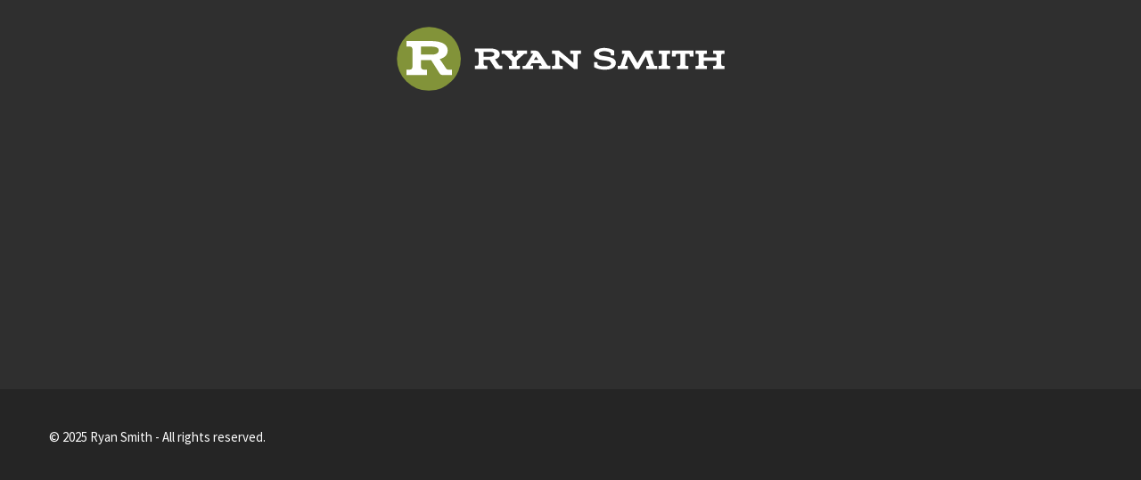

--- FILE ---
content_type: text/html; charset=utf-8
request_url: https://www.google.com/recaptcha/api2/anchor?ar=1&k=6LeB9AEfAAAAAB9Xkkf8jdZDWR_5jKck3pp7YnGf&co=aHR0cHM6Ly9yeWFuc21pdGgud29yazo0NDM.&hl=en&v=N67nZn4AqZkNcbeMu4prBgzg&size=invisible&anchor-ms=20000&execute-ms=30000&cb=ay293of5k1te
body_size: 48785
content:
<!DOCTYPE HTML><html dir="ltr" lang="en"><head><meta http-equiv="Content-Type" content="text/html; charset=UTF-8">
<meta http-equiv="X-UA-Compatible" content="IE=edge">
<title>reCAPTCHA</title>
<style type="text/css">
/* cyrillic-ext */
@font-face {
  font-family: 'Roboto';
  font-style: normal;
  font-weight: 400;
  font-stretch: 100%;
  src: url(//fonts.gstatic.com/s/roboto/v48/KFO7CnqEu92Fr1ME7kSn66aGLdTylUAMa3GUBHMdazTgWw.woff2) format('woff2');
  unicode-range: U+0460-052F, U+1C80-1C8A, U+20B4, U+2DE0-2DFF, U+A640-A69F, U+FE2E-FE2F;
}
/* cyrillic */
@font-face {
  font-family: 'Roboto';
  font-style: normal;
  font-weight: 400;
  font-stretch: 100%;
  src: url(//fonts.gstatic.com/s/roboto/v48/KFO7CnqEu92Fr1ME7kSn66aGLdTylUAMa3iUBHMdazTgWw.woff2) format('woff2');
  unicode-range: U+0301, U+0400-045F, U+0490-0491, U+04B0-04B1, U+2116;
}
/* greek-ext */
@font-face {
  font-family: 'Roboto';
  font-style: normal;
  font-weight: 400;
  font-stretch: 100%;
  src: url(//fonts.gstatic.com/s/roboto/v48/KFO7CnqEu92Fr1ME7kSn66aGLdTylUAMa3CUBHMdazTgWw.woff2) format('woff2');
  unicode-range: U+1F00-1FFF;
}
/* greek */
@font-face {
  font-family: 'Roboto';
  font-style: normal;
  font-weight: 400;
  font-stretch: 100%;
  src: url(//fonts.gstatic.com/s/roboto/v48/KFO7CnqEu92Fr1ME7kSn66aGLdTylUAMa3-UBHMdazTgWw.woff2) format('woff2');
  unicode-range: U+0370-0377, U+037A-037F, U+0384-038A, U+038C, U+038E-03A1, U+03A3-03FF;
}
/* math */
@font-face {
  font-family: 'Roboto';
  font-style: normal;
  font-weight: 400;
  font-stretch: 100%;
  src: url(//fonts.gstatic.com/s/roboto/v48/KFO7CnqEu92Fr1ME7kSn66aGLdTylUAMawCUBHMdazTgWw.woff2) format('woff2');
  unicode-range: U+0302-0303, U+0305, U+0307-0308, U+0310, U+0312, U+0315, U+031A, U+0326-0327, U+032C, U+032F-0330, U+0332-0333, U+0338, U+033A, U+0346, U+034D, U+0391-03A1, U+03A3-03A9, U+03B1-03C9, U+03D1, U+03D5-03D6, U+03F0-03F1, U+03F4-03F5, U+2016-2017, U+2034-2038, U+203C, U+2040, U+2043, U+2047, U+2050, U+2057, U+205F, U+2070-2071, U+2074-208E, U+2090-209C, U+20D0-20DC, U+20E1, U+20E5-20EF, U+2100-2112, U+2114-2115, U+2117-2121, U+2123-214F, U+2190, U+2192, U+2194-21AE, U+21B0-21E5, U+21F1-21F2, U+21F4-2211, U+2213-2214, U+2216-22FF, U+2308-230B, U+2310, U+2319, U+231C-2321, U+2336-237A, U+237C, U+2395, U+239B-23B7, U+23D0, U+23DC-23E1, U+2474-2475, U+25AF, U+25B3, U+25B7, U+25BD, U+25C1, U+25CA, U+25CC, U+25FB, U+266D-266F, U+27C0-27FF, U+2900-2AFF, U+2B0E-2B11, U+2B30-2B4C, U+2BFE, U+3030, U+FF5B, U+FF5D, U+1D400-1D7FF, U+1EE00-1EEFF;
}
/* symbols */
@font-face {
  font-family: 'Roboto';
  font-style: normal;
  font-weight: 400;
  font-stretch: 100%;
  src: url(//fonts.gstatic.com/s/roboto/v48/KFO7CnqEu92Fr1ME7kSn66aGLdTylUAMaxKUBHMdazTgWw.woff2) format('woff2');
  unicode-range: U+0001-000C, U+000E-001F, U+007F-009F, U+20DD-20E0, U+20E2-20E4, U+2150-218F, U+2190, U+2192, U+2194-2199, U+21AF, U+21E6-21F0, U+21F3, U+2218-2219, U+2299, U+22C4-22C6, U+2300-243F, U+2440-244A, U+2460-24FF, U+25A0-27BF, U+2800-28FF, U+2921-2922, U+2981, U+29BF, U+29EB, U+2B00-2BFF, U+4DC0-4DFF, U+FFF9-FFFB, U+10140-1018E, U+10190-1019C, U+101A0, U+101D0-101FD, U+102E0-102FB, U+10E60-10E7E, U+1D2C0-1D2D3, U+1D2E0-1D37F, U+1F000-1F0FF, U+1F100-1F1AD, U+1F1E6-1F1FF, U+1F30D-1F30F, U+1F315, U+1F31C, U+1F31E, U+1F320-1F32C, U+1F336, U+1F378, U+1F37D, U+1F382, U+1F393-1F39F, U+1F3A7-1F3A8, U+1F3AC-1F3AF, U+1F3C2, U+1F3C4-1F3C6, U+1F3CA-1F3CE, U+1F3D4-1F3E0, U+1F3ED, U+1F3F1-1F3F3, U+1F3F5-1F3F7, U+1F408, U+1F415, U+1F41F, U+1F426, U+1F43F, U+1F441-1F442, U+1F444, U+1F446-1F449, U+1F44C-1F44E, U+1F453, U+1F46A, U+1F47D, U+1F4A3, U+1F4B0, U+1F4B3, U+1F4B9, U+1F4BB, U+1F4BF, U+1F4C8-1F4CB, U+1F4D6, U+1F4DA, U+1F4DF, U+1F4E3-1F4E6, U+1F4EA-1F4ED, U+1F4F7, U+1F4F9-1F4FB, U+1F4FD-1F4FE, U+1F503, U+1F507-1F50B, U+1F50D, U+1F512-1F513, U+1F53E-1F54A, U+1F54F-1F5FA, U+1F610, U+1F650-1F67F, U+1F687, U+1F68D, U+1F691, U+1F694, U+1F698, U+1F6AD, U+1F6B2, U+1F6B9-1F6BA, U+1F6BC, U+1F6C6-1F6CF, U+1F6D3-1F6D7, U+1F6E0-1F6EA, U+1F6F0-1F6F3, U+1F6F7-1F6FC, U+1F700-1F7FF, U+1F800-1F80B, U+1F810-1F847, U+1F850-1F859, U+1F860-1F887, U+1F890-1F8AD, U+1F8B0-1F8BB, U+1F8C0-1F8C1, U+1F900-1F90B, U+1F93B, U+1F946, U+1F984, U+1F996, U+1F9E9, U+1FA00-1FA6F, U+1FA70-1FA7C, U+1FA80-1FA89, U+1FA8F-1FAC6, U+1FACE-1FADC, U+1FADF-1FAE9, U+1FAF0-1FAF8, U+1FB00-1FBFF;
}
/* vietnamese */
@font-face {
  font-family: 'Roboto';
  font-style: normal;
  font-weight: 400;
  font-stretch: 100%;
  src: url(//fonts.gstatic.com/s/roboto/v48/KFO7CnqEu92Fr1ME7kSn66aGLdTylUAMa3OUBHMdazTgWw.woff2) format('woff2');
  unicode-range: U+0102-0103, U+0110-0111, U+0128-0129, U+0168-0169, U+01A0-01A1, U+01AF-01B0, U+0300-0301, U+0303-0304, U+0308-0309, U+0323, U+0329, U+1EA0-1EF9, U+20AB;
}
/* latin-ext */
@font-face {
  font-family: 'Roboto';
  font-style: normal;
  font-weight: 400;
  font-stretch: 100%;
  src: url(//fonts.gstatic.com/s/roboto/v48/KFO7CnqEu92Fr1ME7kSn66aGLdTylUAMa3KUBHMdazTgWw.woff2) format('woff2');
  unicode-range: U+0100-02BA, U+02BD-02C5, U+02C7-02CC, U+02CE-02D7, U+02DD-02FF, U+0304, U+0308, U+0329, U+1D00-1DBF, U+1E00-1E9F, U+1EF2-1EFF, U+2020, U+20A0-20AB, U+20AD-20C0, U+2113, U+2C60-2C7F, U+A720-A7FF;
}
/* latin */
@font-face {
  font-family: 'Roboto';
  font-style: normal;
  font-weight: 400;
  font-stretch: 100%;
  src: url(//fonts.gstatic.com/s/roboto/v48/KFO7CnqEu92Fr1ME7kSn66aGLdTylUAMa3yUBHMdazQ.woff2) format('woff2');
  unicode-range: U+0000-00FF, U+0131, U+0152-0153, U+02BB-02BC, U+02C6, U+02DA, U+02DC, U+0304, U+0308, U+0329, U+2000-206F, U+20AC, U+2122, U+2191, U+2193, U+2212, U+2215, U+FEFF, U+FFFD;
}
/* cyrillic-ext */
@font-face {
  font-family: 'Roboto';
  font-style: normal;
  font-weight: 500;
  font-stretch: 100%;
  src: url(//fonts.gstatic.com/s/roboto/v48/KFO7CnqEu92Fr1ME7kSn66aGLdTylUAMa3GUBHMdazTgWw.woff2) format('woff2');
  unicode-range: U+0460-052F, U+1C80-1C8A, U+20B4, U+2DE0-2DFF, U+A640-A69F, U+FE2E-FE2F;
}
/* cyrillic */
@font-face {
  font-family: 'Roboto';
  font-style: normal;
  font-weight: 500;
  font-stretch: 100%;
  src: url(//fonts.gstatic.com/s/roboto/v48/KFO7CnqEu92Fr1ME7kSn66aGLdTylUAMa3iUBHMdazTgWw.woff2) format('woff2');
  unicode-range: U+0301, U+0400-045F, U+0490-0491, U+04B0-04B1, U+2116;
}
/* greek-ext */
@font-face {
  font-family: 'Roboto';
  font-style: normal;
  font-weight: 500;
  font-stretch: 100%;
  src: url(//fonts.gstatic.com/s/roboto/v48/KFO7CnqEu92Fr1ME7kSn66aGLdTylUAMa3CUBHMdazTgWw.woff2) format('woff2');
  unicode-range: U+1F00-1FFF;
}
/* greek */
@font-face {
  font-family: 'Roboto';
  font-style: normal;
  font-weight: 500;
  font-stretch: 100%;
  src: url(//fonts.gstatic.com/s/roboto/v48/KFO7CnqEu92Fr1ME7kSn66aGLdTylUAMa3-UBHMdazTgWw.woff2) format('woff2');
  unicode-range: U+0370-0377, U+037A-037F, U+0384-038A, U+038C, U+038E-03A1, U+03A3-03FF;
}
/* math */
@font-face {
  font-family: 'Roboto';
  font-style: normal;
  font-weight: 500;
  font-stretch: 100%;
  src: url(//fonts.gstatic.com/s/roboto/v48/KFO7CnqEu92Fr1ME7kSn66aGLdTylUAMawCUBHMdazTgWw.woff2) format('woff2');
  unicode-range: U+0302-0303, U+0305, U+0307-0308, U+0310, U+0312, U+0315, U+031A, U+0326-0327, U+032C, U+032F-0330, U+0332-0333, U+0338, U+033A, U+0346, U+034D, U+0391-03A1, U+03A3-03A9, U+03B1-03C9, U+03D1, U+03D5-03D6, U+03F0-03F1, U+03F4-03F5, U+2016-2017, U+2034-2038, U+203C, U+2040, U+2043, U+2047, U+2050, U+2057, U+205F, U+2070-2071, U+2074-208E, U+2090-209C, U+20D0-20DC, U+20E1, U+20E5-20EF, U+2100-2112, U+2114-2115, U+2117-2121, U+2123-214F, U+2190, U+2192, U+2194-21AE, U+21B0-21E5, U+21F1-21F2, U+21F4-2211, U+2213-2214, U+2216-22FF, U+2308-230B, U+2310, U+2319, U+231C-2321, U+2336-237A, U+237C, U+2395, U+239B-23B7, U+23D0, U+23DC-23E1, U+2474-2475, U+25AF, U+25B3, U+25B7, U+25BD, U+25C1, U+25CA, U+25CC, U+25FB, U+266D-266F, U+27C0-27FF, U+2900-2AFF, U+2B0E-2B11, U+2B30-2B4C, U+2BFE, U+3030, U+FF5B, U+FF5D, U+1D400-1D7FF, U+1EE00-1EEFF;
}
/* symbols */
@font-face {
  font-family: 'Roboto';
  font-style: normal;
  font-weight: 500;
  font-stretch: 100%;
  src: url(//fonts.gstatic.com/s/roboto/v48/KFO7CnqEu92Fr1ME7kSn66aGLdTylUAMaxKUBHMdazTgWw.woff2) format('woff2');
  unicode-range: U+0001-000C, U+000E-001F, U+007F-009F, U+20DD-20E0, U+20E2-20E4, U+2150-218F, U+2190, U+2192, U+2194-2199, U+21AF, U+21E6-21F0, U+21F3, U+2218-2219, U+2299, U+22C4-22C6, U+2300-243F, U+2440-244A, U+2460-24FF, U+25A0-27BF, U+2800-28FF, U+2921-2922, U+2981, U+29BF, U+29EB, U+2B00-2BFF, U+4DC0-4DFF, U+FFF9-FFFB, U+10140-1018E, U+10190-1019C, U+101A0, U+101D0-101FD, U+102E0-102FB, U+10E60-10E7E, U+1D2C0-1D2D3, U+1D2E0-1D37F, U+1F000-1F0FF, U+1F100-1F1AD, U+1F1E6-1F1FF, U+1F30D-1F30F, U+1F315, U+1F31C, U+1F31E, U+1F320-1F32C, U+1F336, U+1F378, U+1F37D, U+1F382, U+1F393-1F39F, U+1F3A7-1F3A8, U+1F3AC-1F3AF, U+1F3C2, U+1F3C4-1F3C6, U+1F3CA-1F3CE, U+1F3D4-1F3E0, U+1F3ED, U+1F3F1-1F3F3, U+1F3F5-1F3F7, U+1F408, U+1F415, U+1F41F, U+1F426, U+1F43F, U+1F441-1F442, U+1F444, U+1F446-1F449, U+1F44C-1F44E, U+1F453, U+1F46A, U+1F47D, U+1F4A3, U+1F4B0, U+1F4B3, U+1F4B9, U+1F4BB, U+1F4BF, U+1F4C8-1F4CB, U+1F4D6, U+1F4DA, U+1F4DF, U+1F4E3-1F4E6, U+1F4EA-1F4ED, U+1F4F7, U+1F4F9-1F4FB, U+1F4FD-1F4FE, U+1F503, U+1F507-1F50B, U+1F50D, U+1F512-1F513, U+1F53E-1F54A, U+1F54F-1F5FA, U+1F610, U+1F650-1F67F, U+1F687, U+1F68D, U+1F691, U+1F694, U+1F698, U+1F6AD, U+1F6B2, U+1F6B9-1F6BA, U+1F6BC, U+1F6C6-1F6CF, U+1F6D3-1F6D7, U+1F6E0-1F6EA, U+1F6F0-1F6F3, U+1F6F7-1F6FC, U+1F700-1F7FF, U+1F800-1F80B, U+1F810-1F847, U+1F850-1F859, U+1F860-1F887, U+1F890-1F8AD, U+1F8B0-1F8BB, U+1F8C0-1F8C1, U+1F900-1F90B, U+1F93B, U+1F946, U+1F984, U+1F996, U+1F9E9, U+1FA00-1FA6F, U+1FA70-1FA7C, U+1FA80-1FA89, U+1FA8F-1FAC6, U+1FACE-1FADC, U+1FADF-1FAE9, U+1FAF0-1FAF8, U+1FB00-1FBFF;
}
/* vietnamese */
@font-face {
  font-family: 'Roboto';
  font-style: normal;
  font-weight: 500;
  font-stretch: 100%;
  src: url(//fonts.gstatic.com/s/roboto/v48/KFO7CnqEu92Fr1ME7kSn66aGLdTylUAMa3OUBHMdazTgWw.woff2) format('woff2');
  unicode-range: U+0102-0103, U+0110-0111, U+0128-0129, U+0168-0169, U+01A0-01A1, U+01AF-01B0, U+0300-0301, U+0303-0304, U+0308-0309, U+0323, U+0329, U+1EA0-1EF9, U+20AB;
}
/* latin-ext */
@font-face {
  font-family: 'Roboto';
  font-style: normal;
  font-weight: 500;
  font-stretch: 100%;
  src: url(//fonts.gstatic.com/s/roboto/v48/KFO7CnqEu92Fr1ME7kSn66aGLdTylUAMa3KUBHMdazTgWw.woff2) format('woff2');
  unicode-range: U+0100-02BA, U+02BD-02C5, U+02C7-02CC, U+02CE-02D7, U+02DD-02FF, U+0304, U+0308, U+0329, U+1D00-1DBF, U+1E00-1E9F, U+1EF2-1EFF, U+2020, U+20A0-20AB, U+20AD-20C0, U+2113, U+2C60-2C7F, U+A720-A7FF;
}
/* latin */
@font-face {
  font-family: 'Roboto';
  font-style: normal;
  font-weight: 500;
  font-stretch: 100%;
  src: url(//fonts.gstatic.com/s/roboto/v48/KFO7CnqEu92Fr1ME7kSn66aGLdTylUAMa3yUBHMdazQ.woff2) format('woff2');
  unicode-range: U+0000-00FF, U+0131, U+0152-0153, U+02BB-02BC, U+02C6, U+02DA, U+02DC, U+0304, U+0308, U+0329, U+2000-206F, U+20AC, U+2122, U+2191, U+2193, U+2212, U+2215, U+FEFF, U+FFFD;
}
/* cyrillic-ext */
@font-face {
  font-family: 'Roboto';
  font-style: normal;
  font-weight: 900;
  font-stretch: 100%;
  src: url(//fonts.gstatic.com/s/roboto/v48/KFO7CnqEu92Fr1ME7kSn66aGLdTylUAMa3GUBHMdazTgWw.woff2) format('woff2');
  unicode-range: U+0460-052F, U+1C80-1C8A, U+20B4, U+2DE0-2DFF, U+A640-A69F, U+FE2E-FE2F;
}
/* cyrillic */
@font-face {
  font-family: 'Roboto';
  font-style: normal;
  font-weight: 900;
  font-stretch: 100%;
  src: url(//fonts.gstatic.com/s/roboto/v48/KFO7CnqEu92Fr1ME7kSn66aGLdTylUAMa3iUBHMdazTgWw.woff2) format('woff2');
  unicode-range: U+0301, U+0400-045F, U+0490-0491, U+04B0-04B1, U+2116;
}
/* greek-ext */
@font-face {
  font-family: 'Roboto';
  font-style: normal;
  font-weight: 900;
  font-stretch: 100%;
  src: url(//fonts.gstatic.com/s/roboto/v48/KFO7CnqEu92Fr1ME7kSn66aGLdTylUAMa3CUBHMdazTgWw.woff2) format('woff2');
  unicode-range: U+1F00-1FFF;
}
/* greek */
@font-face {
  font-family: 'Roboto';
  font-style: normal;
  font-weight: 900;
  font-stretch: 100%;
  src: url(//fonts.gstatic.com/s/roboto/v48/KFO7CnqEu92Fr1ME7kSn66aGLdTylUAMa3-UBHMdazTgWw.woff2) format('woff2');
  unicode-range: U+0370-0377, U+037A-037F, U+0384-038A, U+038C, U+038E-03A1, U+03A3-03FF;
}
/* math */
@font-face {
  font-family: 'Roboto';
  font-style: normal;
  font-weight: 900;
  font-stretch: 100%;
  src: url(//fonts.gstatic.com/s/roboto/v48/KFO7CnqEu92Fr1ME7kSn66aGLdTylUAMawCUBHMdazTgWw.woff2) format('woff2');
  unicode-range: U+0302-0303, U+0305, U+0307-0308, U+0310, U+0312, U+0315, U+031A, U+0326-0327, U+032C, U+032F-0330, U+0332-0333, U+0338, U+033A, U+0346, U+034D, U+0391-03A1, U+03A3-03A9, U+03B1-03C9, U+03D1, U+03D5-03D6, U+03F0-03F1, U+03F4-03F5, U+2016-2017, U+2034-2038, U+203C, U+2040, U+2043, U+2047, U+2050, U+2057, U+205F, U+2070-2071, U+2074-208E, U+2090-209C, U+20D0-20DC, U+20E1, U+20E5-20EF, U+2100-2112, U+2114-2115, U+2117-2121, U+2123-214F, U+2190, U+2192, U+2194-21AE, U+21B0-21E5, U+21F1-21F2, U+21F4-2211, U+2213-2214, U+2216-22FF, U+2308-230B, U+2310, U+2319, U+231C-2321, U+2336-237A, U+237C, U+2395, U+239B-23B7, U+23D0, U+23DC-23E1, U+2474-2475, U+25AF, U+25B3, U+25B7, U+25BD, U+25C1, U+25CA, U+25CC, U+25FB, U+266D-266F, U+27C0-27FF, U+2900-2AFF, U+2B0E-2B11, U+2B30-2B4C, U+2BFE, U+3030, U+FF5B, U+FF5D, U+1D400-1D7FF, U+1EE00-1EEFF;
}
/* symbols */
@font-face {
  font-family: 'Roboto';
  font-style: normal;
  font-weight: 900;
  font-stretch: 100%;
  src: url(//fonts.gstatic.com/s/roboto/v48/KFO7CnqEu92Fr1ME7kSn66aGLdTylUAMaxKUBHMdazTgWw.woff2) format('woff2');
  unicode-range: U+0001-000C, U+000E-001F, U+007F-009F, U+20DD-20E0, U+20E2-20E4, U+2150-218F, U+2190, U+2192, U+2194-2199, U+21AF, U+21E6-21F0, U+21F3, U+2218-2219, U+2299, U+22C4-22C6, U+2300-243F, U+2440-244A, U+2460-24FF, U+25A0-27BF, U+2800-28FF, U+2921-2922, U+2981, U+29BF, U+29EB, U+2B00-2BFF, U+4DC0-4DFF, U+FFF9-FFFB, U+10140-1018E, U+10190-1019C, U+101A0, U+101D0-101FD, U+102E0-102FB, U+10E60-10E7E, U+1D2C0-1D2D3, U+1D2E0-1D37F, U+1F000-1F0FF, U+1F100-1F1AD, U+1F1E6-1F1FF, U+1F30D-1F30F, U+1F315, U+1F31C, U+1F31E, U+1F320-1F32C, U+1F336, U+1F378, U+1F37D, U+1F382, U+1F393-1F39F, U+1F3A7-1F3A8, U+1F3AC-1F3AF, U+1F3C2, U+1F3C4-1F3C6, U+1F3CA-1F3CE, U+1F3D4-1F3E0, U+1F3ED, U+1F3F1-1F3F3, U+1F3F5-1F3F7, U+1F408, U+1F415, U+1F41F, U+1F426, U+1F43F, U+1F441-1F442, U+1F444, U+1F446-1F449, U+1F44C-1F44E, U+1F453, U+1F46A, U+1F47D, U+1F4A3, U+1F4B0, U+1F4B3, U+1F4B9, U+1F4BB, U+1F4BF, U+1F4C8-1F4CB, U+1F4D6, U+1F4DA, U+1F4DF, U+1F4E3-1F4E6, U+1F4EA-1F4ED, U+1F4F7, U+1F4F9-1F4FB, U+1F4FD-1F4FE, U+1F503, U+1F507-1F50B, U+1F50D, U+1F512-1F513, U+1F53E-1F54A, U+1F54F-1F5FA, U+1F610, U+1F650-1F67F, U+1F687, U+1F68D, U+1F691, U+1F694, U+1F698, U+1F6AD, U+1F6B2, U+1F6B9-1F6BA, U+1F6BC, U+1F6C6-1F6CF, U+1F6D3-1F6D7, U+1F6E0-1F6EA, U+1F6F0-1F6F3, U+1F6F7-1F6FC, U+1F700-1F7FF, U+1F800-1F80B, U+1F810-1F847, U+1F850-1F859, U+1F860-1F887, U+1F890-1F8AD, U+1F8B0-1F8BB, U+1F8C0-1F8C1, U+1F900-1F90B, U+1F93B, U+1F946, U+1F984, U+1F996, U+1F9E9, U+1FA00-1FA6F, U+1FA70-1FA7C, U+1FA80-1FA89, U+1FA8F-1FAC6, U+1FACE-1FADC, U+1FADF-1FAE9, U+1FAF0-1FAF8, U+1FB00-1FBFF;
}
/* vietnamese */
@font-face {
  font-family: 'Roboto';
  font-style: normal;
  font-weight: 900;
  font-stretch: 100%;
  src: url(//fonts.gstatic.com/s/roboto/v48/KFO7CnqEu92Fr1ME7kSn66aGLdTylUAMa3OUBHMdazTgWw.woff2) format('woff2');
  unicode-range: U+0102-0103, U+0110-0111, U+0128-0129, U+0168-0169, U+01A0-01A1, U+01AF-01B0, U+0300-0301, U+0303-0304, U+0308-0309, U+0323, U+0329, U+1EA0-1EF9, U+20AB;
}
/* latin-ext */
@font-face {
  font-family: 'Roboto';
  font-style: normal;
  font-weight: 900;
  font-stretch: 100%;
  src: url(//fonts.gstatic.com/s/roboto/v48/KFO7CnqEu92Fr1ME7kSn66aGLdTylUAMa3KUBHMdazTgWw.woff2) format('woff2');
  unicode-range: U+0100-02BA, U+02BD-02C5, U+02C7-02CC, U+02CE-02D7, U+02DD-02FF, U+0304, U+0308, U+0329, U+1D00-1DBF, U+1E00-1E9F, U+1EF2-1EFF, U+2020, U+20A0-20AB, U+20AD-20C0, U+2113, U+2C60-2C7F, U+A720-A7FF;
}
/* latin */
@font-face {
  font-family: 'Roboto';
  font-style: normal;
  font-weight: 900;
  font-stretch: 100%;
  src: url(//fonts.gstatic.com/s/roboto/v48/KFO7CnqEu92Fr1ME7kSn66aGLdTylUAMa3yUBHMdazQ.woff2) format('woff2');
  unicode-range: U+0000-00FF, U+0131, U+0152-0153, U+02BB-02BC, U+02C6, U+02DA, U+02DC, U+0304, U+0308, U+0329, U+2000-206F, U+20AC, U+2122, U+2191, U+2193, U+2212, U+2215, U+FEFF, U+FFFD;
}

</style>
<link rel="stylesheet" type="text/css" href="https://www.gstatic.com/recaptcha/releases/N67nZn4AqZkNcbeMu4prBgzg/styles__ltr.css">
<script nonce="zF2DpJUNk1BIFCv4wiL-Uw" type="text/javascript">window['__recaptcha_api'] = 'https://www.google.com/recaptcha/api2/';</script>
<script type="text/javascript" src="https://www.gstatic.com/recaptcha/releases/N67nZn4AqZkNcbeMu4prBgzg/recaptcha__en.js" nonce="zF2DpJUNk1BIFCv4wiL-Uw">
      
    </script></head>
<body><div id="rc-anchor-alert" class="rc-anchor-alert"></div>
<input type="hidden" id="recaptcha-token" value="[base64]">
<script type="text/javascript" nonce="zF2DpJUNk1BIFCv4wiL-Uw">
      recaptcha.anchor.Main.init("[\x22ainput\x22,[\x22bgdata\x22,\x22\x22,\[base64]/[base64]/[base64]/ZyhXLGgpOnEoW04sMjEsbF0sVywwKSxoKSxmYWxzZSxmYWxzZSl9Y2F0Y2goayl7RygzNTgsVyk/[base64]/[base64]/[base64]/[base64]/[base64]/[base64]/[base64]/bmV3IEJbT10oRFswXSk6dz09Mj9uZXcgQltPXShEWzBdLERbMV0pOnc9PTM/bmV3IEJbT10oRFswXSxEWzFdLERbMl0pOnc9PTQ/[base64]/[base64]/[base64]/[base64]/[base64]\\u003d\x22,\[base64]\\u003d\\u003d\x22,\x22M3RqD8KUw4XDv8KWwoIPw77DocO6dsO8w7tjwrgGfxLDm8K1w5gFazNjwq1mKRbClwrCugnCuT1Kw7QrUMKxwq3DnD5Wwq9OHWDDoRnCo8K/E3x9w6ADR8K/wp06f8Kfw5AcPGnCoUTDkw5jwrnDusKmw7csw79jNwvDj8O3w4HDvQA2wpTCngfDn8OwLkJMw4N7CMOkw7F9KsOmd8KlYsKLwqnCt8KbwpkQMMKsw487ByfClTwDA0/DoQlrdcKfEMOIAjE7w6xZwpXDoMOkVcOpw5zDmMOaRsOhVcOiRsK1wpDDrHDDrBQ5Wh8BwpXCl8K/[base64]/DnlVFYcKzw5nDncOfBcK4w7BPG0EqDcO/wp/Cki7DpD7Ct8O4eUNqwrQNwpZmXcKsehLCssOOw77CpjvCp0pHw4nDjknDuyTCgRVAwrHDr8Oowq8Gw6kFW8KYKGrCucKqAMOhwq3DuQkQwo3DsMKBAT8cRMOhHVwNQMOlZXXDl8K1w7HDrGtzHwoOw7vCusOZw4RewqPDnlrClBJ/w7zCniNQwrgrdiUlZX/Ck8K/w6zCr8Kuw7IKDDHCpwFQwolhLMKxc8K1wp/CqhQFSCrCi27Di2cJw6kTw4nDqCtwSHtROcKKw4pMw7V4wrIYw4LDrSDCrTrCrMKKwq/DuTg/ZsKzwqvDjxkdVsO7w47DjMKHw6vDol/Cu1NUXcOlFcKnCMKLw4fDn8KPDxl4wpnCnMO/dlUHKcKRHxHCvWgwwr5CUXJoaMOhZ3nDk03CtcOoFsOVfSLClFImecKscsK/w7jCrlZmb8OSwpLCocKew6fDngNjw6JwO8Osw44XOl3Dox1cGXJLw4gmwpQVX8OEKjd9UsOtWGLDtHsETMOZw7sHw5bCiMOvQ8Kiw5bDssKEwqw1Pz3ClsKNwq7CpErClFoAwqEyw69Aw5TDgETCmsOmOsK6w4IAGsKHQMKMwpJMB8O2w7xDw5/[base64]/Di8O/KsOrwpbDnyzClsO1a8OEwo3CucO4w5/CgsK5w79awooJw6JbRG7CthPDgCRPU8OWS8KeRcO8w77Dmh8/w4MMQUnChEUNwpQuVTfCm8K0w5/DpsODwovDmTIZwrjCpMOBG8OFw5pew7EqMMKzw41CF8KpwoLDr1XCksKOw4rCqg43NcKOwoZJYzHDn8KQBE3Dh8ORQlB9bmDDpX/Cr2xMw4cCUcKlS8OEw6XCucKyAW3DlMOFwpXDisKew6Jww7N5aMKPwrLCuMK+w5/CnGjCvcKEYSxaQX/DvsO4wro+LT4YwqvDmB90A8KMw4cRTcKQTBTCpCHCsDvDmmE8VBXCvsOrwq5KIsOMEnTCg8KHF1VywpvDu8OWw6vDujzDjXhRwpwYKsKzZ8OHaxJNwpjDshvCm8OCd0LCtTFvwprCocK7wpYqecK/[base64]/[base64]/[base64]/CjVrCikfCiEDDqnJjwoNBHMKVw7DDu8Kpw6BmOVTCp39tGXPDu8OoXMKcWD8dwogaYMK/V8KXwpXClsOuJT3DisKtwqvDvy99wp3CqsOCDsOoAcOaOBjChcOuYcO/Yg4lw4dBwqzCm8OXCMOsE8OdwonCjR/CpWhZw5rDlEXCqCVowpLDuywow4gJRjg4wqUKw71UKHnDty/Cv8Kbw5TCskPCnsKEbsK2BkhyT8Kpe8OlwqvCt0HChMOVGsKjPSPDgcKGwrPDtcK7IhTClcOCWsKpwr1kwo7DmMOewpfCi8OeSBLCrHXCk8K0w5AhwofDtMKFITIHJCtXwpHCjUdDNQTDgl5lwr/Dt8K6w5IZFsKOw5kcwqt1wqI1cw/CtcKvwr5UdsOVwrYwBsK+wqZvwojCpBxoN8KiwozCksKXw7RFwq3DhzrDqXkcJz8kDw/[base64]/CjMOPw6VSFF/CksKQRR5gw5MWTn/DvyHDlsKiWMKKH8OfGcKzwqrCt07CqAzCp8Kew44fw50gNMKgwr3CkQDDgmjDlFbDp1bClwHCtn/DsCEEd1/[base64]/DmHLDpj/Dp8OAw7I0IsOiw7jCnBzClm00w7huAMKUwqjCoMK2w7/[base64]/CiVrCmirDr8Kfw5AYQ8KxXsKUwolmDBPCnm/[base64]/w6dpw43CnhpiUcO5wo/[base64]/wrbDhiXCiMK4w6APcsKHeEp4wrLCvMOLw7nCvD/DgWVow5vDtA8aw79dw53CncOkFi7CnsOBw791wpfCmFs2bRLCrEHDnMKBw5HDuMKXOMKow5ZFOsOfwrHCpMOsGzDDiEnDrXdUwpfDuCHCtMK7Dw5vJE3CocO9X8KgXl/ChAjChMOcwpotwovCsgPDnk5Jw6/DvEXCvDXDisOrUMKAwpbDsVkRFTHDhHI/[base64]/Dg8OURsK6woAgwpbCpcKBOMKkbMKmwrJTelfCpR9zIcKWDsO6HMKBwpQfKWHCt8KzT8O3w7PDp8OVw5MPKhJpw6XCp8KGBcOJwqByYQPDvV/Ci8O5bsKtHk8vwrrDvMKGw7ljZ8OTwpMfLsORw7UQPsKIw6Jvb8KzXQgZwrVCw6XCn8KHwoLClMKyesOYwp/DnQBTw6jDlnvCusKWc8KQL8Obwpc+CcK9N8KNw7M1EsOtw77DrsKGaEcjw4UkDsOSwr9+w51mwqvDljvChTTChcKewrrCrMKlwr/[base64]/DknIJKW1PAXQww4Mow57Cq3DCjcK0wqvCgHcowqXDpG8kw7fCtA0BJiTCkEzDv8KFw5Vxw5vCvMOBw5PDosKzw4NTWDY1BMKIJ1QEw5XDjcOENsKUAcOeEMOow6vCrXB8AcOKQ8Olwollw4XDgivDsg3DosO/[base64]/Cq8OjPS/CjD3DuUDDvw/DkFV1D8KgdAo1w6HDh8Krw4NOwptUNsOadzTCvQ7Cv8Kvw5BDXEXDr8O8wpkXV8OywoHDhcKTaMOxwqvCniUNwojDl2ktJ8OSwrXClsOWe8K/[base64]/DizhYGGkWCQosw4o4TsOgwp95UyDCrBPCiMObwp9Ww6F1NMKDHXfDgTFwWMK+dj1yw7TCpcKTcMKcaCZCwq5zVWjCicO2PxvDlSQRwqvCpsKawrciw6fCmcOEWcO1fQPDgjTDlsKXw7PCmVVBw5/DrMOvwqHDtBoew7d8w6cjfsKUH8Kmw5vCo09jw4Q7woHDpTQwwoHDksKTeS3Dr8OMAsO3BBkff1XCnjM6wr3DosOHbcOXwqDCk8OqIyo9w7BGwpY9dsOAGcKgKDcHFsKFUXg2w7INFsOBw5nCkk8eTcKPfsOpJsKxw5olwq0/[base64]/DqXTCqcODwr7Dm8OCwqppHVbDs8ONJ1bDkSpdOloJJsKsNsKvVcKvw7rCrmHDmMO3wpnDnnATUwoMw77DrcK8NMO3QMKfwp47w4LCocKYe8O/[base64]/acKhVsKNMW0Ww6h6woY5D8ODw6HDv3bDhAwAPsKcAsKNwrDDssKMwq7CpsKmwr/[base64]/wpHClm/Dh8K7woASw44jWMO1BS5FwofDoTHCmCjDqlvDtw3CgMKRKARDw7Y3wp7Ct0DClMKrw50Mwqk2K8K+w4rCj8KewrXChmEswoHDrcK+GQBAwq3CvAh6cEBtw4LDi1cjEG/CnCHCnHLCsMOxwqjDjFrDsFfDksK9e3QNwovDkcK6wqPDpMO9MsKRwpcbQgrDmR8Qw5vDjXMdCMK0RcKoCxjCt8OQe8KgaMOJwqh6w7rCh1HCosKhX8Kdc8OFwqd5JsOEw78Awr3CnsO7KE8HccKlw6doX8KkVGnDpMO/[base64]/CnCLDngnCpEPCm8OKG8K5w7N5wpzDssOCCcOuGBwSBcKRfQlzVcOKHcKWVMOcEcOBw5nDj0DDhcKEw7TCoSvDuAl3WB7CtAA6w7A7w6g2wo/CrR/DrQ7DkMKrTMOIw7FMw73DuMKZw4LCvHx6VsOsHcKHw5PDpcOdLzU1LFvDly0swo/[base64]/[base64]/CtsOQw6zCl8OJbQdePGgeLVsHwpbDqnthZ8OMwrIowqtCY8KmPsKxNMKJw5XDrMKGBMOqw53Cn8KVw7gOw6UWw4YUY8KCTjxvwrjDocKMwoLCt8OewpnDkXnCpHvDhsONw6Jfwr7CkMOARsOgwqkkccO3w4PDoRskPsO/woYOw7UpwqHDkcKZwrhYTMKpf8KCwqHDqnjCjDbDpSB4Qg8hFVDCsMKTEsOaHnsKFl/DlgtZJTwBw48SUXXDpg0+PSLCgg9owrdaw5kiN8OoPMOMw5bDo8KqdMKFwrNgDTghOsKZwpvDiMKxwr5Tw7V8w4vCtcKyGMK5w54qFsKgw6Zewq7ChsKHw5FSCcK/JcOncsO9w5JEwqh3w59Ew5nDlysXw7LChMKCw6t7CMKTKCfCqsKcS3/Ck1rDncOAwp3DojQMw6fCnsOZacOGQMOdwpECYCB/w7vDncKowoEPMxTDlMKFw43Dhm0tw5rDuMO2e1LDs8O6CjXCr8KJAjjCqlwewrTCrWDDqURNwqVDRMK8b2F3wpnDgMKhw7jDrMKYw4HCs2FAE8KGw4zCq8K/[base64]/HMOAaGJgaCthwqzDtBM3EcOvVcKFKkw8TDUQJ8Kbw4zCoMK/WcKwCxRxD0PCqg48UhXCvcK/wpzCpkbCqmTDtMOUwrHChiXDhAXDvsONDsOoAsKrwq7CksOOZ8K4X8OYw7zCvSPCnkfCnl8Tw4rClcONJAFVworDrC5sw78Uw4BAwoJ4KF8wwpkKw6xPfSVJUWvDrHHClcKISGRjwqEiHznCmlFleMKtMsK1w5HDuTXClsKKwoDCucOhVMOaTBjCpgliwq7DiU/[base64]/DqERLFMOPwoJnwqvCs8Otw5lgw4VNwqzCqw5naDvCi8OCXAxiw4/Cj8KcBTJdwp7Cs27Cji4mHA7CqjYaHhPCr0XCnSYUOkHCj8O+w5DDhwjCukUvA8Oew7MhEsOWwqc3w4LCgMOyHSN5woTChm/CgDDDikbCnSspTsOPGMOuwrQpwp3DnE1UwrLDscOTwoXCrBDDvRRkGTzCoMOUw4AWBW9GIMK9w4bDgWbDuRRBJlvDkMKcwoHCjMOzbcKJwrXCqQIFw6VrXVUWOlTDrsOqTsKBw65Dw7XCiwvDh0/[base64]/DpgXDjDHDlVrCvcKWCMOjMxfDncObBcKbw7t/EiXCn0/DlgLCpyIhwqjCvh1DwrvCtcKiwp5ew6BRK1/DhsK4wrAOO3QpX8KowqvDksKqOsOhBMK3wrgQJ8OTwpzCssKUVSptw6PChhhgfjhFw6PCmMOrEsOcRg3Djns5woQIGlfCucObw791JjZhMsO2wpIce8KIKsKFwp90woViaSbDkHpXw5/CmMKrKD0pw5omw7IraMOnwqDCjVHDtMOoQcOIwrzDshdYJjzDt8OIwq/CtkzDnmchwohENGrCnMOnwrc/BcOecMK7MW9Mw4nDkAATw7sBTXbDj8OnC2lNwpZ2w4fCpcKHw7kTwr7CnMKaScK4w7U1Vho2OTBXcsO/ecOrwpoywr4ow5AfTcOfbHlsJzc6w4LDq2bDssO9VQdCBTodw4XDvhlyNmtnF0/[base64]/wr3Chm5jw7LDp8Kiw7MwWcKfw7vDgcKkR8OywpTDiMOAwofCgjrCv2NEWWjDr8KlERhTwr/DvMOIwqpPw6HDs8OowrrDlBRsXnUYwqI0woLDnxsNw6AFw6RSw57DtMOyYMKmc8OCwpLCtcKrwo/Ck2dowrLDn8KJQjQDMcKeBzvDvhLClCbChsKHSsKaw7HDuMORDXjCn8Khw48DL8OLw43Dj3nCgsKkLHDDtGnCiRnDq1/DisOMw5RTw7XCvBjCsnUiwqomw7ZYcsKHUsKEw5pqwqJWwp/CikzCojQvwrjDnDfCknrDqhk6wqjDicOhw7RiVSDDkwDDvsOPw508w57DjsKSwpLCvE3CocOWw6TDv8Ovw7YNFxDCt0LDtQAIC0nDoUMvw4w8w4vCj1HClkTDrsKBwqTCoGYMwrvCo8O0wr9uXMOUwp1BaGvDu08/WMKiw7EIw5/CicO7wrjDvcOnJjXDnsKywq3CrknDpcKvJcKlw6fClMKDw4PCshAZCMKbb3N/wrl1wphNwqF6w597w7PDlWAPDMO4wrB5w4ttNk8rwrPDvjPDjcKOwq/CtRDDrsO9w7/[base64]/DmcK2fMO5wqAlwrxcMC9Mw5HCpsOCMsKCwph/woDCqsK0YcONViMcwpEsc8Kpwo/CigzDqMOANcOMTVTDqng0AMOXwoQmw5/[base64]/NMKxThHCl2hQwpxXwokeYsKrwr3ChSHClWF6UMO3SsKiw70kFnc/DSkzVcK6wqrCphzDvsKOwrvCgygPBywqRhAiwqEBw53Ch1kswpPCozzCsVfCo8OhKMOlCMKiwqhHbwzDjMKsJXjDvcOZwpHDuA/DrWc6woXCjgkKwrLDjBvDmsOIw6NcwoDDg8KDw5NEwpdTwq1dw61qMsKsO8KFPGXDj8KrOGEAYMK4wpYsw6nCl0XCmzZNw4vCgsOcwrlhBsKHKULDvcOqEsOXWyjCigDDuMKJYQ1VAnzDscOHWkPCssO9wqDDkC7CkAPCisK/[base64]/[base64]/Cm8KuecONbsO5DGrCn8OOUAbDi3ZrSWDDvsKIKMOPwpgObGUgVMOqXMK5wqw/[base64]/DhB5nw4BTV0/DucKcXsKdw4AVe8KFSMKSclzDp8OlW8OUw5jDmsKcZVlWwoYKwq/Dm1kXwqvDkz8OwonCmcKQXmdAe2BbdcO2T1bCtCc6bypQRCLDvXDDqMOZD0V6w4tMM8KSK8KOWsK0w5FnwoTCuVRxNVnCshFLDjBuw50IXm/[base64]/[base64]/w7zCr8KuaMOGUDE8T8OveMOFwpHCkCQIYkxpw7dywqLCo8Kaw4cNIsOEMsOZw40rw7DCt8OVw51QNcOROsOvH2nDpsKFw58Gw5ZbCX5xQsK6wrg2w7IMwp0BVcKvwplswpFINsO7D8Kzw7sAwpLCg1nCr8KTw7nDhMOtNhQTe8ORRi/Dt8Kawo5hwp/CoMKxEcKdwq7CjsOQwqsJVcKNwpguSxXDrxs+Z8KVw4/Dq8OIw5UXXyLDuXrDi8KebGrCnW1RVMKNf3/DmcO6DMOsJcOXw7VbL8O3woLCvcKPwqzCsQ1JNVTDil46wq0xw7A5HcKfwoPCh8O1w782w5vCkx8vw7zCmcKNwrLDvEIhwqp5w4RxJcK+wpTCnR7CswDCp8ONWMKFwp3DlMKiC8KgwoHCqsOSwqQWw69nVUrDl8KjHjVxwpbCocKTwobDqcOxwqJXwq/DvMO1wr0Rw7zCjsOEwpHChsOHYz8ETxrDpcK9LMKcfHDDngQvBWDCqQA0w47CsS/CvMOXwp8lw7sAeFt+XMKlw4k0MXB8wpHCjGkPw5HDhcKNVDhCwqQkw4vDv8OWBMORw7DDqmUKw7/DvMKkBFHCtMOrw7DCvQcvOXR6w5B+VcOMCTrDpxvCs8K7KsKhXsORwoTCk1LCgMOadsOVwovCm8KHfcOOwr89wqnDli1iYsKMwqRMJHfCpm3DisKewojDm8Ohw55FwpfCs3pqHsOqw7AKwqROw5JUwq3CoMK/CcKEwpXDpcKNbX1yYyvDoFBlIsKgwo4BVUUbeUbDiH3DlsOJwqE3bMKiwqkheMOCwoXDqMKJWcO3wq5mwpYtwoXCuUvDl3fDt8OseMOhLsKlw5XDonVaMm4TwobDn8OuQMO8wrwKNMO+ZG3DhsK/w4bDlEPCkMKAw7bCi8KROsOXcgdxYMKuJTgTwqMWw5jDsTR/wpVUw4s6QjnDncK3w6R8P8KJwo/Clg16XcOcw6zDrlfCigEvw7hHwrwOF8ONfXMxw4XDhcKWCFpyw6cDw6LDiBJHw7PCkiM0VVbCnx4dSsK3w7/[base64]/ClMKUTcOlw5/DnXk1wrdIw54xwrVFw6HDokDDhinCpnVKwr/Cq8Opwr/CimPCjMOgwqLCuQ/CnwPDuQHDoMOFe2LDnRrDusOCwrrCt8KeCMKFa8KgFMOdMcO+w6jCi8OJwpfCtkc6IhgiV3RIbcOYJMO/[base64]/CrcOgwrAMFR0/cWoSPVdza8KXZQpXwoBKw5PCv8KuwoJYKDBvw4UDChhZwq3DtcO2B0LCoX1aKsKveUZHecOjw7bCnMO6wqkpD8KAaH49HsKiVsOawp8wfsK5VX/CgcKbwr/DgsOMEsObbTDDr8KGw6TCmRDDn8Kdw5FUwpkVw5rDpMOMw5wpHmxSZMKZwo08w6fCu1AEwpB3EMOgw68Nw7spIMOLS8K8wobDvsKCMMK6wo8Vw7DDlcKiJkYRacOqCyjClMKvwoxfw5MWwp9Bwo7DsMOiS8KPwoPDpMO1wpxiZkLDl8Oew4rCicKORzdkwrTCtcKMIV/CvcO+wr/[base64]/J8Kow5HDicK0H8Kjw6BfXHLConnCkSfCj8KYw5BZMVTCpTbCm0B7wpNHw5JWw6hFM0pQwrc7b8Orw5NRwoB1AlPCs8Kcw7XCgcOTwrIceALDhU8+RMK+GcOHwpEPw63Ct8OYBcORw6TDg1PDlyzCj3LCkknDqMKoKnfDmBRyNl/CmcOqwpPDusK7wr7CrcODwozDtiFrXntRwo3DuTd+aXVBH2EcAcOPwqzDkkIMwrHDjm5hw4V5F8KbPMONw7bCiMOpVVrDuMKTNgEBwovDlcKUVAUkwpxxWcOrw47DgMO5wrQdw69Xw7nDgcK/R8OiCHI4FMK3wo4vwq3CmcKqZsOIwqbDumDDj8KwCMKAUsKlw5ldw7DDpxFKw6bDvsOMw6vDjH/DrMOJMMKxHEURJ3c3Qx1Fw6UsZcOJDsKsw47CqsOjwrbDvyHDhMKrAmbCjgLCu8OkwrwyFB1BwrAnw4VOw5vDosOPw6LCvMK/RcOkNSMEw4IGwplvwr4YwqzCnMOxXE/[base64]/[base64]/w4c0w78lwo1bKcO2w71oBsOlwo8FwrnCncOYXEZSHzbClnpfw4PChMOVNWALwoxOAsO6wpbCi3vDuxQqw7kzT8KkNsOUfR/DvwPCicO8wrzDssOGTz0FAlBow40Cwr8Tw6vDoMO+dmXCicK9w5xwHjx9w4Bgw4fCpcOzw6d2M8OzwpzDvBjDtjZjBMOawoxvJ8KHamjDqsOAwq1/wonCpsKFTzLDt8Ojwr4Kw6kCw4fClCkFa8KzCS5lbFnCnMK/CDwhwpLDrsKpOcOow7vCgC43JcKZfMKJw5fDi2oSdl3CpRhNSsKIFsKyw6NeYTzCssOhGg10QEJVcztjPMKvP3/DsT/DtV4nwqvCi31Uw64BwpDCsGTCjRpXJ3fCvMOVfWDCj1UIw4HDhxbDn8OcTMKbHwU9w5LChUnCm0tNw6TCg8O/[base64]/CpX3DqzlNRzclA3Iow7nDiMO+w657RMK6PcKpw5LDpmLCnMKswqEtOcKZRFFhw6kcw4cgE8ODKmkYw4opUMKRQsO7XCvCqUhYTMOBA2XDvDdjK8OUesO2wpxuFsOhA8OeVsKaw7BsfFMYRBfDt1LCjh3DrGUvMgDDv8KGwonCoMOrPlHDpxzCucOnwq/CtwTCgcKIw6FFWVzCunFka1rCucKOKWItw6LDt8KmWmUzScKNYTLDl8KUR03DjMKLw4olBEdRPcOMHcK3TzU2OQXCg1TCsnkYw5nDi8OSwrZWUSjCvXpkSsK/w7TCuRLCsVjChcOaeMKKwrxCBcKlZy9dw648XcODBzd0woDDoEktOkwBw6vDvGY9woAdw40efXsAcsO8w5lJw7gxccOpw643DsK/OsOsOFnDpsO4TS1QwrrCocOJSFwLdwzCqsOrw5J+VgIVwoxNwrDDnMK8KMO2w6EkwpbDkWfDrsK5wpTDoMO+WMOBQcOzw5jDn8KgRcK8LsKGwo3DhjLDgF/CtUB3DDLCo8OxwrjDkRLCksOKwopSw4fCvGA5w6LDkCc7J8K7dTjDlR3DlmfDtgjCiMKCw5UvRsKNRcOfD8KxecKbw5jDkcKNw5UZw41/[base64]/wqB8w4PDi8KVb11yw4LCncKRw7Q5U8OObx4cw7wLR0bDt8O8w6xzXMOUdAR3w5fChXRuXGJhGsO5w6DDqH1mw4YtccKdPcO7wo/DoUzCiQjCsMK9VcO3YGrCuMKowpHDtVAAwqZAw7ADAsOzwoF6ejXCoXAOfxF1QMKnwpXCqylqcUY/wqDCpcOeU8OJw53DgW/[base64]/Co8KqF8ONL8Odw7ALwp7CgMOVfMKPScOvdcK+Xi3CuxoRw6bDlMKUw5TDvjTCu8Okw6lDDFLDni5ow7Ekd1/CuifDpcOIAG5pWcKvD8Kbwp3Dhmh7w5rCsB3DkCLDqsOjwq0tSVnCmcKoQjN0wqAlwrlpw4PChMKGWg9nwrbCvMKXw4YcQXrDrcO8w57Cs2pGw6fDr8KUFjRhJsOlO8OJw6nDiTfCjMO4w5vCtsOBNsOEX8K3IMKVw5rCt2fDj0B6wp/[base64]/D1vCgTnCoxTCplfDrR8yw7guWMOiZMKhw4Q8VcKpwrfCqsO/[base64]/DvgHCkhzCmjVpwoV/wovDpgDDl2plUMKow4XDnkbDkMKUHxjCsQFOwo/DrsOdwrNnwpsrX8Otw5TDo8OPCDwOVi7DjRMXwrpCw4dhP8OIw6/Cs8OWw6RYw4AgRC0YR17CrMKYIxrDo8O8X8KYDxLCgsKTwpfDt8O/HcO0wrUHZBkTwoTDhsOMZlPCo8OJwoPCpsOawqM+NMKnd0IqBUNCDMOdf8KhacOaQGbCiArCosOMw5JdWwHDpsOYw5nDmydaW8OlwplIwqhpw6wDwp/Cu2EGEj/DgBfDq8OkZMOUwr9awrLDv8O6wrbDmcOPJlFqWUnDqFk/wqPDmC4oP8OoGsKtwrXDpMO/wqHDqcKiwrgoYMO0wrLCpMKKR8K8w4wlbcK9w6HCmMOvU8KQGznClgDClsO0w4hbYVguZMKLw5/CtcKAwpJ+w7tIw5oHwoh6wp8Gw4YKW8KWLwU0wonCpMKfwpPDu8KicRQFwpLChcKOw41JVy/Ci8OAwr1jf8KcdRtwCcKaOARSw4FhEcOoCSB0RMKDw590E8KyWBvDqS9Gw6h3woXDmcO/w7TDnHPDqMORY8KkwqXCjsKmYAbDlcK8worCvV/Ct18nw5PClRoFw58VejHCqsOEwqvDilTDklvCnMKtw5kcwr8Uw6kDwrQBwpzDuhc1EcONUcOuw7nDoypww6V0w40kLsOEwo3Cni7Cu8KwGcOzIsOSwpvDkk7CtAtHw4/CosOOwoQywok8wqrDscOfWF3DimlyQkHCpGjDnT3Ckx4VECbCh8ODMzx6w5fCtwfDg8KMNsO1HjRQX8OebcKsw7nChmnCo8OPHsOSw73Ch8KNwosafljCrcKZwqVQw4bDp8OCEcKcUMKbwpPDicOCwr42e8O3WMKbVsKYwo8yw4NxamMmUxPCkcO+OX/CusKvw6JJwqvCmcOBVUTDjm9fwoHCsCgYOm07DMKmJ8KCW14fw5DDkiQQw7/CrhIFe8K9MhrDhcOJwoglw5lOwpQqw6bCqcKJwrnDrlXCnlNow6p4UMKZF2vDusOBOsOtCFfDoiw0w4jCu3vCrcOsw6LCpX1BISnCucO7w4RyL8KRw41ew5rDgSDDu0xRwpoaw6c6wpfDrDAgw6MvLcKSXytFWAvDi8OmQinDv8Olw7pHwotuw6/ChcODw6MdX8O+w40gYxbDscK2w64zwosFX8OzwokbB8O9wp/CpEnDjnHCt8OjwrZdPVUQw6NkccKJbjstw44IDMKPwo3Cp35HLsKGT8OwKcO4J8OeBnPDm0rDqsO3X8O9DEFLw7NzOyvDmsKmwrQXUsKFb8KRw7zDg17DuD/DjVlbEMKEZ8KGwqHDjCPCkiQzKD/DghZmw4RVw4Q8w67CsnfCgMOmcT7Di8OawrRGG8OpwrfDu3DCkMKTwroTwpRoWMKhP8KGPMK8OMKSHsO4QH7CtEbCoMO0w4DDpD3ClSliw7UzNHTDlcKDw4jDpMOWSEPDqg/DosKLwrvDmnlsBsKXwrFvwoPDlwDDkMKjwp84wokqXX3DqzwycQLCmcO0ScO1R8KVwr/CrG10X8Oxw50Kw5/ChXFoeMOQw600w5LDvcOhw5dyw5cwBSB3w58SYwTCkcKxwq0SwrTDrxI1w6kFZxtZAEnCoU4/[base64]/Ctg1WUwQ2CzF3Ay40wqVDw6M3w5I+GcOlDMOUaRjCmSxTbgjCl8Osw5bDtsOBwrUnRsOwIB/CuiLDphV2wo9YRsO0dS5iw5Udwp3DssO3wolVbXwBw5MtHE/DkMK+BhA5eU5aT0toeD5uw6FFwojCois8w48Iw4k/wqwaw6MWw4A5wqkZw5PDsinCiBlUw7LDsk1QCw0aRnE+wpV8KhcOVzbCmcOUw6TCkzjDtH/[base64]/[base64]/[base64]/flDDqlTDtMKyFWcWw4nCocOow4Ujw7PDlzvChDfCkVzDiCELZ1fDlMKIw6llAcK7OjxJw70ww7kdwpzDlCoZQsOQw4vDhMKQw7rDpsKjZsK5O8OeB8OaRMKII8Kqw7/Co8O+YsKoQWxgwpXCssK3JcKtQcOYTTzDoB7CuMOnwpXCkMOAOTB1wrLDmsOew7ZDw63DmsOrwqTDtcKxGn/DtlrCtEnDsXDCh8KMFTPDol8lA8ODw5wrasO0ecO9w5s/w4/DilzDtBoSw4LCusO3w6ghScKwDxQdf8OPFlfCgz3DgMOscyAbXMKMYyZEwokSfivDu34QPF7DpMOUwoomEH7ChXrCiVDCoAYgw7ZZw7fDi8KawqHCmsKuw6DDmWPDhcKnJWzCgMOqOcKbw414DMORS8Kvw4B3w6p4JzvDiFfDkQokMMKvLj/[base64]/DhDAqw7gpf8ObV8OvwrvDnmTDvzbDmxTDrEtJHFMswp04wo3DhgEweMK0DcKCw4kQTQtcw60oWHvCmCTCoMOzwrnDvMKDwppXwolOw4oMaMOpwpQ5wqXCq8Kow7Q+w5jCtsKyScOgQsODBcOlNC0Vwr0Xw6daY8OewoM5cQTDg8KZLcKrZ0zCo8OKwo3Dr3/CvcOrw7ATwrcrw4MRw6nCuicVIMKlV2UmBMKiw5YvAxQrwpHChwDCkjdJw5rDuA3DsRbCkhVEw5oZwr/Du3tzFXjDnE/[base64]/wrvCu0wgWsKWAmPCjW7DmcKNw67DjUhCY8K5MsKjOznDvMO8bnrCkcOEDHPCk8KpGkXDtsKPeCfCglTChBzCrz3Du0/DgAdzwoLDo8OpZ8K/w5oFw5d7wr7Cs8OXSyFXLg8Hwp3DisKYw50MwpfCm23Cvh0lLm/CqMK7VD/Dl8KIOmnDlcKAYX7CgjzCq8OvGhPCnAnDsMK2wpxXccKSIH1nw59jwprCmsKtw6Z3GR4Uw4LDusKmAcOTwo3DscOcw7l9wq43bx9hDBnDjsKAcWTCnMOtw5PCtTnCkSnChMOxf8Krw6kFwqDCrWwoGihRwq/Cq1LClsO3w5/CtkRRwoQHw7UZScOswofCr8OXJ8KAw45Ow6VkwoM/GHInByPCiA3Dl1DDt8KmO8OwLXU6wrZBa8OdcQFKw5DDksKRQHDCg8KXAUVrccKFcsOcGRLDqnMawptnFFzClAI0ETfCk8KQP8KGw4nCg28+woU/w58Xw6HDgjMfwo/DjcOlw7pkwovDrMKYw5EKV8OFw5vDhQ4ebsKSMsOnJyUqw7pQex/DmsKkQMKqw70ZScOVRmXDrVXCqcO8wqXDhcK5wp9ffsKsd8KLwoTDs8KQw51ow4TDqw7Cl8O/woMORH0TARAKwqnCsMKMbcOcdMKAOArCrwnChMKuw6QmwrsHP8OyejNDwrbCk8K3YHpbejvCgMOIS33DiBMSWcOfQcKhb1p+wp/CkMO8wp/DnBs6BcOGwp7CiMKqw7Evw7kww5F6wrHDlMOGUcOjI8Ofw44WwoJuNcK/MTYhw5bCqTYvw7/CqW0wwrLDi1vCjVYTw4PCvcO/wpxkJiPDocODwqIBMcKHBcKlw48EKMOFLU44dn3Dl8OJXMOYIsOKNRBSVMO7bcK/[base64]/CjsKJwpBdVMOYByzCjMKDZsOxc8OEw6/CoidpwocJwoQudsOHVTPDtcOIwr/CulfDtcObwqnCnsO2Vw8ow47CpcKSwrbDkXoFw6dfe8K+w64wO8OWwohywphCWHp4Zl/[base64]/[base64]/[base64]/CoFAkw7fDv8KrwobDlzbCusO1w79QwoDDjk3Co8K6JRkIw7PDtRvDsMKAasKLW8OLNjfCtF9cS8KXdMOIWBPCv8Ogw6JoA3TDnUQsZ8K+w43Dl8OHAcONEcOZHsOpw4HCsFTDjjnDh8KLScKMwoBWw5nDmUBmbhPDgyvDoQ1ICwU+w57Dql3Dv8O8FQ/Dg8KVWsKCD8KHb2nDlsKGwrLCqsK2CzPCsnjDv0kEwp7ChsKzw7PDgMKmwqFzW1jCi8K8wrBWPMOMw7zDrVfDo8Olw4fDokZtUsORwo46L8KfwoDCrWFOF1TCom0/w7/Dh8K6w5MABzXClBRdwqPCvHFYOUHDuUVETMOqw7puD8OCTnBww5bCvMKFw73DnsO9w7bDrnfDscOtwp7Cl0DDt8Ofw6rCncKVw4oFDRPDi8OTw6bDqcOWMQo1BmrCjMKZw5QBaMOpfsO6wql2ecKhw4RTwpjCo8Oaw5rDscKew5PCrXvDlD/Ci1XDjMO0fcK5YMOKUsObwojDu8OrFXvCpGFvwrsowrAXw6vCgcK/[base64]/w7DCmsKyOMKrSys/w7U9DsKSwoDCnMK9NWXCtHgDw7knwpzDsMOBAWvDtsOjdgXDpcKowrvDssOew7/CqsKLXcOLKl/DjsKoD8OtwooiGxnDtcOBw4greMKZw5rDg0MtGcO4UMKxw6LDscKZEnjCj8KNHMKiw7TDiwvChETDkMOeFRsTwp/[base64]/ChsKnw6vCpcOSIcOZwoDChcKoFS3Cq8KfC8OPw5cQCRE3LsOfw4kkBsO/wojCpQzCmcKXYyDDni/DkMK0UsKvw5vDn8Kvw4U7w5g1w7Ymw7INwpXDiXVTw7fDosOxcmMVw6AAwphAw681w5AlK8O7wqDCswJ5HcOeIMOvwpLDhcKzF1DCgVXCtMKZRcKnIwXDp8O5wp/CqcOVfWDDpUkTwrsxwpHCpVpXw4wLRBvDsMObA8OXwozCrAAwwoE/GWfCqiDCkFAcEsOHcBbDjirCl2vDucKFKcKgdkbDkMOMCCsXaMKrWVXCtsKkVcOiYMOawqYbTQvDmcOeJcOQAcK8wqLCs8Kjw4XCqXHCogEdPMKwckDDlcKiwrVXwp3CocKBwofClAAcw44/wqXCq3fDgiVVEXNDFMOYw5nDl8O4H8K+asOsUcOfbCRtaRpyXsKFwoJpXgjDncK6wqrCnkEiw4/CghNIJsKIHjfCk8K8w5HDsMKmeSZnHcKsVHnCkS9sw4XDm8KjKMOLw47DhVzCvTTDh0fDlRzCn8Kgw7rDncKOw4kuwrzDq0fDksK0BjFuw7EuwpbDuMKuwo3Ct8OSwodEwrLDtcK8B2nDoFHCt18lGcO3e8KHHX5nLRHDilE/w5kFwq3DsVA6wqwqwpFGBwjDrMKJwr3DhsOCY8OYDMOZUkzCs1vCshnDvcKtIifDgMKTO2EvwqPCkVLDhcKTwpfDihfCjAI5w7EDSsOmM1ERw5RxJn/CiMO8w4RBwohsdz/DlgV9wqwHw4XDonfDu8O1w4NfD0PDohrDu8O/K8K3wqUrwrpfFsK1w7DDmlDDo0DDpMOXfMOIUXTDnDsyC8O5AiMow63CpcO5dT/DvcKfw5xYYQzDmMOuw5zDlcOB\x22],null,[\x22conf\x22,null,\x226LeB9AEfAAAAAB9Xkkf8jdZDWR_5jKck3pp7YnGf\x22,0,null,null,null,1,[21,125,63,73,95,87,41,43,42,83,102,105,109,121],[7059694,104],0,null,null,null,null,0,null,0,null,700,1,null,0,\[base64]/76lBhmnigkZhAoZnOKMAhnM8xEZ\x22,0,0,null,null,1,null,0,0,null,null,null,0],\x22https://ryansmith.work:443\x22,null,[3,1,1],null,null,null,1,3600,[\x22https://www.google.com/intl/en/policies/privacy/\x22,\x22https://www.google.com/intl/en/policies/terms/\x22],\x22Hn9s3aBFq6aUqOchG8b0iFaHbV1MdQ6RBo96EHWLhr4\\u003d\x22,1,0,null,1,1770012521710,0,0,[185,224,180,124],null,[151,24,169,66],\x22RC-NX6ZwvDiXLpnhg\x22,null,null,null,null,null,\x220dAFcWeA6nwkjcW96sODq0gKHtLxQHp6guTgM6Zpyhe940vX9fxsAcbAKfODl0ZGyHuHLbtd4Z_5EjuAIijQNQKeeYzqiq0eOpzQ\x22,1770095321497]");
    </script></body></html>

--- FILE ---
content_type: text/css
request_url: https://ryansmith.work/wp-content/uploads/elementor/css/post-4415.css?ver=1741716442
body_size: 19
content:
.elementor-4415 .elementor-element.elementor-element-30dd091:not(.elementor-motion-effects-element-type-background), .elementor-4415 .elementor-element.elementor-element-30dd091 > .elementor-motion-effects-container > .elementor-motion-effects-layer{background-color:rgb(47, 47, 47);}.elementor-4415 .elementor-element.elementor-element-30dd091{transition:background 0.3s, border 0.3s, border-radius 0.3s, box-shadow 0.3s;padding:1em 0em 1em 0em;}.elementor-4415 .elementor-element.elementor-element-30dd091 > .elementor-background-overlay{transition:background 0.3s, border-radius 0.3s, opacity 0.3s;}.elementor-4415 .elementor-element.elementor-element-32c8f1b .elementor-widget-wrap{flex-wrap:wrap;}.thegem-template-header .elementor-4415 .elementor-element.elementor-element-f9f44f9{padding:0px 0px 0px 0px;}.elementor-4415 .elementor-element.elementor-element-f9f44f9 > .elementor-widget-container{margin:0px 0px 0px -16px;padding:0px 0px 0px 0px;}

--- FILE ---
content_type: text/css
request_url: https://ryansmith.work/wp-content/uploads/elementor/css/post-4179.css?ver=1741716442
body_size: 101
content:
.elementor-kit-4179{--e-global-color-primary:rgb(130, 149, 57);--e-global-color-secondary:rgb(47, 47, 47);--e-global-color-text:rgb(49, 49, 49);--e-global-color-accent:rgb(130, 149, 57);--e-global-color-3fe23451:#4054B2;--e-global-color-1da73418:#23A455;--e-global-color-509e72f7:#000;--e-global-color-466236db:#FFF;--e-global-typography-primary-font-family:"Battambang";--e-global-typography-primary-font-weight:600;--e-global-typography-secondary-font-family:"Sarabun";--e-global-typography-secondary-font-weight:400;--e-global-typography-text-font-family:"Sarabun";--e-global-typography-text-font-size:1em;--e-global-typography-text-font-weight:400;--e-global-typography-text-line-height:1.4em;--e-global-typography-accent-font-family:"Roboto";--e-global-typography-accent-font-weight:500;}.elementor-section.elementor-section-boxed > .elementor-container{max-width:1140px;}.e-con{--container-max-width:1140px;}{}h1.entry-title{display:var(--page-title-display);}@media(max-width:1024px){.elementor-section.elementor-section-boxed > .elementor-container{max-width:1024px;}.e-con{--container-max-width:1024px;}}@media(max-width:767px){.elementor-section.elementor-section-boxed > .elementor-container{max-width:767px;}.e-con{--container-max-width:767px;}}

--- FILE ---
content_type: text/css
request_url: https://ryansmith.work/wp-content/uploads/elementor/google-fonts/css/battambang.css?ver=1745374698
body_size: 169
content:
/* khmer */
@font-face {
  font-family: 'Battambang';
  font-style: normal;
  font-weight: 100;
  src: url(https://ryansmith.work/wp-content/uploads/elementor/google-fonts/fonts/battambang-uk-kege7raew-hjkzzabnhgz6wr1zo8.woff2) format('woff2');
  unicode-range: U+1780-17FF, U+19E0-19FF, U+200C-200D, U+25CC;
}
/* latin */
@font-face {
  font-family: 'Battambang';
  font-style: normal;
  font-weight: 100;
  src: url(https://ryansmith.work/wp-content/uploads/elementor/google-fonts/fonts/battambang-uk-kege7raew-hjkzzabnhgz4ar1.woff2) format('woff2');
  unicode-range: U+0000-00FF, U+0131, U+0152-0153, U+02BB-02BC, U+02C6, U+02DA, U+02DC, U+0304, U+0308, U+0329, U+2000-206F, U+20AC, U+2122, U+2191, U+2193, U+2212, U+2215, U+FEFF, U+FFFD;
}
/* khmer */
@font-face {
  font-family: 'Battambang';
  font-style: normal;
  font-weight: 300;
  src: url(https://ryansmith.work/wp-content/uploads/elementor/google-fonts/fonts/battambang-uk-lege7raew-hjkzzabntml9yhq87zk.woff2) format('woff2');
  unicode-range: U+1780-17FF, U+19E0-19FF, U+200C-200D, U+25CC;
}
/* latin */
@font-face {
  font-family: 'Battambang';
  font-style: normal;
  font-weight: 300;
  src: url(https://ryansmith.work/wp-content/uploads/elementor/google-fonts/fonts/battambang-uk-lege7raew-hjkzzabntml9ynq8w.woff2) format('woff2');
  unicode-range: U+0000-00FF, U+0131, U+0152-0153, U+02BB-02BC, U+02C6, U+02DA, U+02DC, U+0304, U+0308, U+0329, U+2000-206F, U+20AC, U+2122, U+2191, U+2193, U+2212, U+2215, U+FEFF, U+FFFD;
}
/* khmer */
@font-face {
  font-family: 'Battambang';
  font-style: normal;
  font-weight: 400;
  src: url(https://ryansmith.work/wp-content/uploads/elementor/google-fonts/fonts/battambang-uk-mege7raew-hjkzzabpnmp4hxx.woff2) format('woff2');
  unicode-range: U+1780-17FF, U+19E0-19FF, U+200C-200D, U+25CC;
}
/* latin */
@font-face {
  font-family: 'Battambang';
  font-style: normal;
  font-weight: 400;
  src: url(https://ryansmith.work/wp-content/uploads/elementor/google-fonts/fonts/battambang-uk-mege7raew-hjkzzabpnkp4g.woff2) format('woff2');
  unicode-range: U+0000-00FF, U+0131, U+0152-0153, U+02BB-02BC, U+02C6, U+02DA, U+02DC, U+0304, U+0308, U+0329, U+2000-206F, U+20AC, U+2122, U+2191, U+2193, U+2212, U+2215, U+FEFF, U+FFFD;
}
/* khmer */
@font-face {
  font-family: 'Battambang';
  font-style: normal;
  font-weight: 700;
  src: url(https://ryansmith.work/wp-content/uploads/elementor/google-fonts/fonts/battambang-uk-lege7raew-hjkzzabnsmm9yhq87zk.woff2) format('woff2');
  unicode-range: U+1780-17FF, U+19E0-19FF, U+200C-200D, U+25CC;
}
/* latin */
@font-face {
  font-family: 'Battambang';
  font-style: normal;
  font-weight: 700;
  src: url(https://ryansmith.work/wp-content/uploads/elementor/google-fonts/fonts/battambang-uk-lege7raew-hjkzzabnsmm9ynq8w.woff2) format('woff2');
  unicode-range: U+0000-00FF, U+0131, U+0152-0153, U+02BB-02BC, U+02C6, U+02DA, U+02DC, U+0304, U+0308, U+0329, U+2000-206F, U+20AC, U+2122, U+2191, U+2193, U+2212, U+2215, U+FEFF, U+FFFD;
}
/* khmer */
@font-face {
  font-family: 'Battambang';
  font-style: normal;
  font-weight: 900;
  src: url(https://ryansmith.work/wp-content/uploads/elementor/google-fonts/fonts/battambang-uk-lege7raew-hjkzzabnvgo9yhq87zk.woff2) format('woff2');
  unicode-range: U+1780-17FF, U+19E0-19FF, U+200C-200D, U+25CC;
}
/* latin */
@font-face {
  font-family: 'Battambang';
  font-style: normal;
  font-weight: 900;
  src: url(https://ryansmith.work/wp-content/uploads/elementor/google-fonts/fonts/battambang-uk-lege7raew-hjkzzabnvgo9ynq8w.woff2) format('woff2');
  unicode-range: U+0000-00FF, U+0131, U+0152-0153, U+02BB-02BC, U+02C6, U+02DA, U+02DC, U+0304, U+0308, U+0329, U+2000-206F, U+20AC, U+2122, U+2191, U+2193, U+2212, U+2215, U+FEFF, U+FFFD;
}


--- FILE ---
content_type: image/svg+xml
request_url: https://ryansmith.work/wp-content/uploads/2022/03/ryansmith-logo.svg
body_size: 1272
content:
<?xml version="1.0" encoding="utf-8"?>
<!-- Generator: Adobe Illustrator 26.1.0, SVG Export Plug-In . SVG Version: 6.00 Build 0)  -->
<svg version="1.1" id="Layer_1" xmlns="http://www.w3.org/2000/svg" xmlns:xlink="http://www.w3.org/1999/xlink" x="0px" y="0px"
	 viewBox="0 0 771.3 160.4" style="enable-background:new 0 0 771.3 160.4;" xml:space="preserve">
<style type="text/css">
	.st0{fill:#829339;}
	.st1{fill:#FFFFFF;}
</style>
<g>
	<circle class="st0" cx="82.4" cy="80.4" r="71.8"/>
	<g>
		<path class="st1" d="M45.7,60.3c0-5.9-2.8-7.6-6.6-7.6H32V40.3h56c13.2,0,36.6,3,36.6,21.2c0,11-7.7,16.7-17.8,19.4l14.6,21.6
			c0.8,1.2,2.5,2.2,4.3,2.2h8.5v12.4h-19.4c-3.6,0-6.6-1.2-8.3-3.9l-19-30H64.5v13.9c0,5.9,2.8,7.6,6.6,7.6h7.2v12.4H32.1v-12.4h7
			c3.7,0,6.3-1.7,6.6-7.6V60.3z M64.5,70.9h25.3c7,0,14.7-2.8,14.7-9.4c0-8-9.1-8.8-23.4-8.8H64.5V70.9z"/>
	</g>
</g>
<g>
	<path class="st1" d="M194.1,69.1c0-3.6-1.7-4.6-4-4.6h-4.3v-7.5h33.8c8,0,22.1,1.8,22.1,12.8c0,6.6-4.6,10-10.7,11.7l8.8,13
		c0.5,0.7,1.5,1.3,2.6,1.3h5.1v7.5h-11.7c-2.2,0-4-0.7-5-2.3L219.3,83h-13.9v8.4c0,3.6,1.7,4.6,4,4.6h4.3v7.5h-27.8v-7.5h4.2
		c2.2,0,3.8-1,4-4.6V69.1z M205.4,75.5h15.3c4.2,0,8.9-1.7,8.9-5.6c0-4.8-5.5-5.3-14.1-5.3h-10V75.5z"/>
	<path class="st1" d="M286.9,96.1v7.2h-24.6v-7.2h6.1c0.4,0,0.7-0.5,0.7-2.6v-8.1l-16.2-15.6c-0.6-0.6-1.2-0.8-2.1-0.8h-5.1v-7.2h25
		V69h-4.1l8.5,8.1l9.1-8.1h-4.1v-7.2h22.9V69h-5.1c-0.7,0-1.4,0.3-1.9,0.7l-15.9,14.4v9.5c0,2.1,0.2,2.6,0.7,2.6H286.9z"/>
	<path class="st1" d="M316.6,96.1v7.2h-23.4v-7.2h4.5c1.5,0,2.1-0.6,4-3.6l15-23.6h-5v-7.2h9.4c5.1,0,8.1,2.7,10.3,6.1l16,25.2
		c0.9,1.5,1.9,3,3.7,3h4.6v7.2h-25.4v-7.2h6.5l-3.7-5.9h-19.3l-3.7,5.9H316.6z M318.3,82.7h10l-5-7.6L318.3,82.7z"/>
	<path class="st1" d="M366.3,72.7c0-2.8-1.2-3.6-2.6-3.7H359v-7.2h15.9l32.4,27.3V72.7c0-2.9-1.2-3.7-2.9-3.7h-4.4v-7.2h24.2V69
		h-4.4c-1.7,0-3,0.7-3,3.3v31h-8.1l-32.9-27.7v16.8c0,2.9,1.2,3.7,3,3.7h4.3v7.2h-24.1v-7.2h4.4c1.7,0,3-0.8,3-3.7V72.7z"/>
	<path class="st1" d="M498.6,61.9v10.9h-7.5v-4.1c-0.7-3.5-8.5-5.5-14.4-5.5c-3.7,0-12,1.2-12,5.5c0,4.1,6.9,5,12.4,5.8
		c10.9,1.6,25.6,3.7,25.6,14.9c0,12.2-13.7,15.5-25.1,15.5c-6.2,0-18.3-1.8-23.7-5.8V87.9h7.5v4.3c0,3.3,8.3,5.3,15.8,5.3
		c7.3,0,14.6-1.9,14.6-6.4c0-4.8-7.9-6.2-15.3-7.1c-8.9-1.1-23-3.2-23-14.9c0-10.6,15.9-13.3,23.3-13.3
		C483.1,55.9,493.4,57.6,498.6,61.9z"/>
	<path class="st1" d="M588,93.1c0.8,2.5,1.7,3.1,2.6,3.1h4.8v7.2h-24.2v-7.2h6.3l-7.3-21.5L554,103.4h-7.2l-16.5-28.8l-7.4,21.6h6.4
		v7.2h-22.5v-7.2h4.3c1.8,0,2.5-1.2,3.1-3.1l8.2-24.1h-6.1v-7.2h14.8c2.7,0,3.6,0.2,5.2,2.4L551.2,90l14.9-26.1
		c0.9-1.5,2.7-2,4.1-2.2h15.7V69h-6.1L588,93.1z"/>
	<path class="st1" d="M620.1,96.1h4.4v7.2h-25.8v-7.2h4.4c1.6,0,2.8-0.7,3-3.3V72.7c0-2.9-1.2-3.7-3-3.7h-4.3v-7.2h25.8V69h-4.5
		c-1.7,0-2.7,0.7-2.9,3.3v20.5C617.4,95.4,618.4,96.1,620.1,96.1z"/>
	<path class="st1" d="M647.5,69.1h-7.3c-1.7,0-2.8,0.7-3,3.3v2.7h-8.5V61.8h48.6v13.4h-8.5v-2.7c-0.2-2.3-1.2-3.2-2.5-3.3h-7.9v23.3
		c0,2.9,1.2,3.7,3,3.7h4.4v7.2H640v-7.2h4.5c1.7,0,3-0.8,3-3.7V69.1z"/>
	<path class="st1" d="M728.5,84.8H700v7.6c0,2.9,1.2,3.7,2.9,3.7h4.4v7.2h-25.8v-7.2h4.4c1.7,0,3-0.8,3-3.7V72.7
		c0-2.9-1.2-3.7-3-3.7h-4.3v-7.2h25.8V69h-4.5c-1.7,0-2.7,0.7-2.9,3.3v5.2h28.5v-5.2c-0.2-2.6-1.3-3.3-3-3.3h-4.4v-7.2H747V69h-4.5
		c-1.7,0-2.8,0.7-3,3.3v20.1c0,2.9,1.2,3.7,3,3.7h4.4v7.2H721v-7.2h4.5c1.7,0,3-0.8,3-3.7V84.8z"/>
</g>
</svg>
